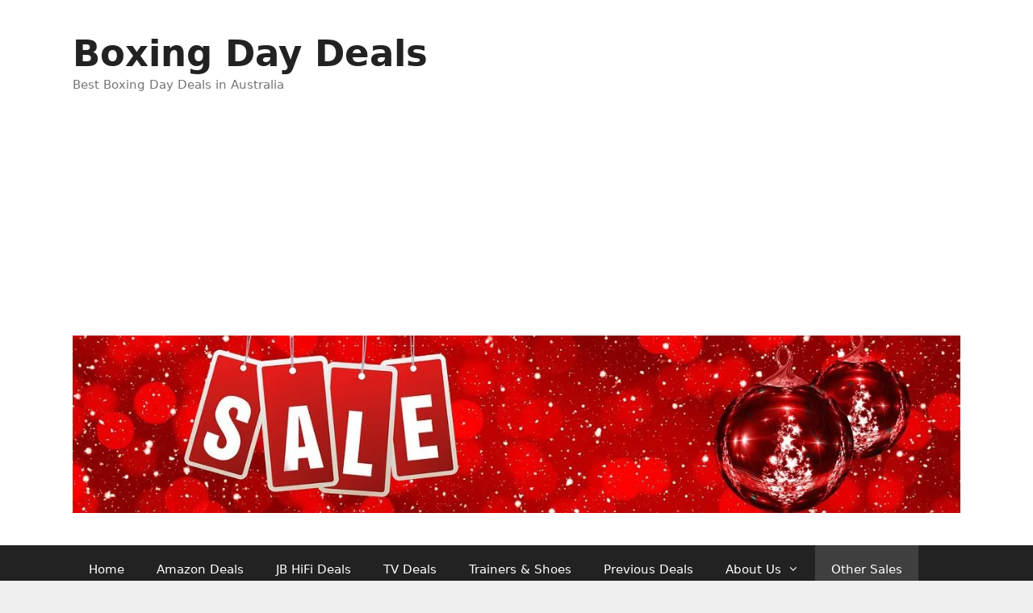

--- FILE ---
content_type: text/html; charset=utf-8
request_url: https://www.google.com/recaptcha/api2/aframe
body_size: 267
content:
<!DOCTYPE HTML><html><head><meta http-equiv="content-type" content="text/html; charset=UTF-8"></head><body><script nonce="4xbHtqw7pe7UB3JfsO0yNg">/** Anti-fraud and anti-abuse applications only. See google.com/recaptcha */ try{var clients={'sodar':'https://pagead2.googlesyndication.com/pagead/sodar?'};window.addEventListener("message",function(a){try{if(a.source===window.parent){var b=JSON.parse(a.data);var c=clients[b['id']];if(c){var d=document.createElement('img');d.src=c+b['params']+'&rc='+(localStorage.getItem("rc::a")?sessionStorage.getItem("rc::b"):"");window.document.body.appendChild(d);sessionStorage.setItem("rc::e",parseInt(sessionStorage.getItem("rc::e")||0)+1);localStorage.setItem("rc::h",'1768710391656');}}}catch(b){}});window.parent.postMessage("_grecaptcha_ready", "*");}catch(b){}</script></body></html>